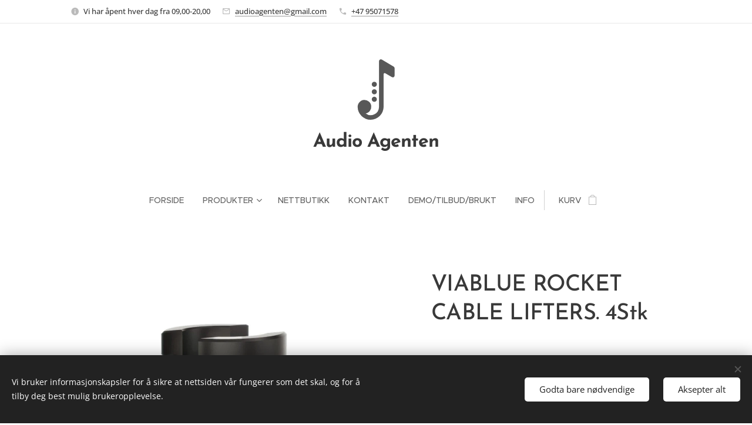

--- FILE ---
content_type: text/html; charset=UTF-8
request_url: https://www.audioagenten.com/p/viablue-rocket-cable-lifters-4stk/
body_size: 20641
content:
<!DOCTYPE html>
<html class="no-js" prefix="og: https://ogp.me/ns#" lang="no">
<head><link rel="preconnect" href="https://duyn491kcolsw.cloudfront.net" crossorigin><link rel="preconnect" href="https://fonts.gstatic.com" crossorigin><meta charset="utf-8"><link rel="shortcut icon" href="https://duyn491kcolsw.cloudfront.net/files/2q/2qe/2qe42n.ico?ph=ed9c140362"><link rel="apple-touch-icon" href="https://duyn491kcolsw.cloudfront.net/files/2q/2qe/2qe42n.ico?ph=ed9c140362"><link rel="icon" href="https://duyn491kcolsw.cloudfront.net/files/2q/2qe/2qe42n.ico?ph=ed9c140362">
    <meta http-equiv="X-UA-Compatible" content="IE=edge">
    <title>VIABLUE ROCKET CABLE LIFTERS. 4Stk :: Audio Agenten</title>
    <meta name="viewport" content="width=device-width,initial-scale=1">
    <meta name="msapplication-tap-highlight" content="no">
    
    <link href="https://duyn491kcolsw.cloudfront.net/files/0r/0rk/0rklmm.css?ph=ed9c140362" media="print" rel="stylesheet">
    <link href="https://duyn491kcolsw.cloudfront.net/files/2e/2e5/2e5qgh.css?ph=ed9c140362" media="screen and (min-width:100000em)" rel="stylesheet" data-type="cq" disabled>
    <link rel="stylesheet" href="https://duyn491kcolsw.cloudfront.net/files/45/45b/45boco.css?ph=ed9c140362"><link rel="stylesheet" href="https://duyn491kcolsw.cloudfront.net/files/4e/4er/4ersdq.css?ph=ed9c140362" media="screen and (min-width:37.5em)"><link rel="stylesheet" href="https://duyn491kcolsw.cloudfront.net/files/2v/2vp/2vpyx8.css?ph=ed9c140362" data-wnd_color_scheme_file=""><link rel="stylesheet" href="https://duyn491kcolsw.cloudfront.net/files/34/34q/34qmjb.css?ph=ed9c140362" data-wnd_color_scheme_desktop_file="" media="screen and (min-width:37.5em)" disabled=""><link rel="stylesheet" href="https://duyn491kcolsw.cloudfront.net/files/11/11j/11ja3o.css?ph=ed9c140362" data-wnd_additive_color_file=""><link rel="stylesheet" href="https://duyn491kcolsw.cloudfront.net/files/1p/1pz/1pz926.css?ph=ed9c140362" data-wnd_typography_file=""><link rel="stylesheet" href="https://duyn491kcolsw.cloudfront.net/files/1q/1qi/1qidly.css?ph=ed9c140362" data-wnd_typography_desktop_file="" media="screen and (min-width:37.5em)" disabled=""><script>(()=>{let e=!1;const t=()=>{if(!e&&window.innerWidth>=600){for(let e=0,t=document.querySelectorAll('head > link[href*="css"][media="screen and (min-width:37.5em)"]');e<t.length;e++)t[e].removeAttribute("disabled");e=!0}};t(),window.addEventListener("resize",t),"container"in document.documentElement.style||fetch(document.querySelector('head > link[data-type="cq"]').getAttribute("href")).then((e=>{e.text().then((e=>{const t=document.createElement("style");document.head.appendChild(t),t.appendChild(document.createTextNode(e)),import("https://duyn491kcolsw.cloudfront.net/client/js.polyfill/container-query-polyfill.modern.js").then((()=>{let e=setInterval((function(){document.body&&(document.body.classList.add("cq-polyfill-loaded"),clearInterval(e))}),100)}))}))}))})()</script>
<link rel="preload stylesheet" href="https://duyn491kcolsw.cloudfront.net/files/2m/2m8/2m8msc.css?ph=ed9c140362" as="style"><meta name="description" content=""><meta name="keywords" content=""><meta name="generator" content="Webnode 2"><meta name="apple-mobile-web-app-capable" content="no"><meta name="apple-mobile-web-app-status-bar-style" content="black"><meta name="format-detection" content="telephone=no">

<meta property="og:url" content="https://audioagenten.com/p/viablue-rocket-cable-lifters-4stk/"><meta property="og:title" content="VIABLUE ROCKET CABLE LIFTERS. 4Stk :: Audio Agenten"><meta property="og:type" content="article"><meta property="og:site_name" content="Audio Agenten"><meta property="og:image" content="https://ed9c140362.clvaw-cdnwnd.com/11f1c3c79d86e1cb2fdd8d5f8dbbd167/200002754-166ac166ae/700/Cable-Lifter-Rocket-Black-VIABLUE-19-07-2023-2-1024x1024-9.jpeg?ph=ed9c140362"><meta name="robots" content="index,follow"><link rel="canonical" href="https://www.audioagenten.com/p/viablue-rocket-cable-lifters-4stk/"><script>window.checkAndChangeSvgColor=function(c){try{var a=document.getElementById(c);if(a){c=[["border","borderColor"],["outline","outlineColor"],["color","color"]];for(var h,b,d,f=[],e=0,m=c.length;e<m;e++)if(h=window.getComputedStyle(a)[c[e][1]].replace(/\s/g,"").match(/^rgb[a]?\(([0-9]{1,3}),([0-9]{1,3}),([0-9]{1,3})/i)){b="";for(var g=1;3>=g;g++)b+=("0"+parseInt(h[g],10).toString(16)).slice(-2);"0"===b.charAt(0)&&(d=parseInt(b.substr(0,2),16),d=Math.max(16,d),b=d.toString(16)+b.slice(-4));f.push(c[e][0]+"="+b)}if(f.length){var k=a.getAttribute("data-src"),l=k+(0>k.indexOf("?")?"?":"&")+f.join("&");a.src!=l&&(a.src=l,a.outerHTML=a.outerHTML)}}}catch(n){}};</script></head>
<body class="l wt-product ac-h ac-i ac-n l-default l-d-none b-btn-sq b-btn-s-l b-btn-dn b-btn-bw-1 img-d-n img-t-o img-h-z line-solid b-e-frs lbox-d c-s-n hn-tbg  hb-on  wnd-fe   wnd-eshop"><noscript>
				<iframe
				 src="https://www.googletagmanager.com/ns.html?id=GTM-542MMSL"
				 height="0"
				 width="0"
				 style="display:none;visibility:hidden"
				 >
				 </iframe>
			</noscript>

<div class="wnd-page l-page cs-gray ac-brick t-t-fs-m t-t-fw-m t-t-sp-n t-t-d-n t-s-fs-s t-s-fw-m t-s-sp-n t-s-d-n t-p-fs-m t-p-fw-m t-p-sp-n t-h-fs-s t-h-fw-m t-h-sp-n t-bq-fs-m t-bq-fw-m t-bq-sp-n t-bq-d-q t-btn-fw-l t-nav-fw-l t-pd-fw-s t-nav-tt-u">
    <div class="l-w t cf t-29">
        <div class="l-bg cf">
            <div class="s-bg-l">
                
                
            </div>
        </div>
        <header class="l-h cf">
            <div class="sw cf">
	<div class="sw-c cf"><section class="s s-hb cf sc-w   wnd-w-default wnd-hbi-on wnd-hbi-news-on">
	<div class="s-w cf">
		<div class="s-o cf">
			<div class="s-bg cf">
                <div class="s-bg-l">
                    
                    
                </div>
			</div>
			<div class="s-c">
                <div class="s-hb-c cf">
                    <div class="hb-si">
                        
                    </div>
                    <div class="hb-ci">
                        <div class="ci">
    <div class="ci-c" data-placeholder="Kontaktdetaljer"><div class="ci-news"><span>Vi har åpent hver dag fra 09,00-20,00</span></div><div class="ci-mail"><span><a href="mailto:audioagenten@gmail.com">audioagenten@gmail.com</a></span></div><div class="ci-phone"><span><a href="tel:+47 95071578">+47 95071578</a></span></div></div>
</div>
                    </div>
                    <div class="hb-ccy">
                        
                    </div>
                    <div class="hb-lang">
                        
                    </div>
                </div>
			</div>
		</div>
	</div>
</section><section data-space="true" class="s s-hn s-hn-centered wnd-mt-classic logo-center logo-center sc-none   wnd-w-default hn-no-bg sc-w hm-hidden  wnd-nav-sticky menu-default">
	<div class="s-w">
		<div class="s-o">

			<div class="s-bg">
                <div class="s-bg-l">
                    
                    
                </div>
			</div>
			<div class="h-w">

				<div class="n-l">
					<div class="n-l-i slogan-container">
						<div class="s-c">
							<div class="b b-l logo logo-default logo-nb brandon-grotesque wnd-logo-with-text wnd-iar-1-1 logo-32 b-ls-l">
	<div class="b-l-c logo-content">
		<a class="b-l-link logo-link" href="/home/">

			

			<div class="b-l-embed logo-embed">
				<div class="b-l-embed-w logo-embed-cell">
					<embed class="b-l-embed-svg logo-svg" id="wnd_LogoBlock_347364_img" type="image/svg+xml" style="aspect-ratio:60/60;" data-src="https://duyn491kcolsw.cloudfront.net/files/2k/2kn/2knfsk.svg?ph=ed9c140362">
				<script>checkAndChangeSvgColor('wnd_LogoBlock_347364_img');window.addEventListener('resize', function(event){checkAndChangeSvgColor('wnd_LogoBlock_347364_img');}, true);</script></div>
			</div>

			<div class="b-l-br logo-br"></div>

			<div class="b-l-text logo-text-wrapper">
				<div class="b-l-text-w logo-text">
					<span class="b-l-text-c logo-text-cell"><strong>Audio Agenten</strong></span>
				</div>
			</div>

		</a>
	</div>
</div>
						</div>
					</div>

					<div class="n-l-w h-f wnd-fixed">
						<div class="s-c">
							<div class="n-l-w-i menu-nav">

	                            <div id="menu-slider">
	                                <div id="menu-block">
	                                    <nav id="menu"><div class="menu-font menu-wrapper">
	<a href="#" class="menu-close" rel="nofollow" title="Close Menu"></a>
	<ul role="menubar" aria-label="Meny" class="level-1">
		<li role="none" class="wnd-homepage">
			<a class="menu-item" role="menuitem" href="/home/"><span class="menu-item-text">Forside</span></a>
			
		</li><li role="none" class="wnd-with-submenu">
			<a class="menu-item" role="menuitem" href="/produkter/"><span class="menu-item-text">Produkter</span></a>
			<ul role="menubar" aria-label="Meny" class="level-2">
		<li role="none" class="wnd-with-submenu">
			<a class="menu-item" role="menuitem" href="/forsterkere/"><span class="menu-item-text">Forsterkere</span></a>
			<ul role="menubar" aria-label="Meny" class="level-3">
		<li role="none">
			<a class="menu-item" role="menuitem" href="/forforsterkere/"><span class="menu-item-text">Forforsterkere</span></a>
			
		</li><li role="none">
			<a class="menu-item" role="menuitem" href="/effektforsterkere-mono-blokker/"><span class="menu-item-text">Effektforsterkere/Mono blokker</span></a>
			
		</li><li role="none">
			<a class="menu-item" role="menuitem" href="/integrerte-forsterkere/"><span class="menu-item-text">Integrerte forsterkere</span></a>
			
		</li>
	</ul>
		</li><li role="none">
			<a class="menu-item" role="menuitem" href="/cd-spillere/"><span class="menu-item-text">Cd-spillere</span></a>
			
		</li><li role="none">
			<a class="menu-item" role="menuitem" href="/dac/"><span class="menu-item-text">DAC</span></a>
			
		</li><li role="none">
			<a class="menu-item" role="menuitem" href="/power-supply/"><span class="menu-item-text">Power supply</span></a>
			
		</li><li role="none">
			<a class="menu-item" role="menuitem" href="/streamere/"><span class="menu-item-text">Streamere</span></a>
			
		</li><li role="none" class="wnd-with-submenu">
			<a class="menu-item" role="menuitem" href="/hoyttalere/"><span class="menu-item-text">Høyttalere</span></a>
			<ul role="menubar" aria-label="Meny" class="level-3">
		<li role="none">
			<a class="menu-item" role="menuitem" href="/gulvhoyttalere/"><span class="menu-item-text">Gulvhøyttalere</span></a>
			
		</li><li role="none">
			<a class="menu-item" role="menuitem" href="/stativhoyttalere/"><span class="menu-item-text">Stativhøyttalere</span></a>
			
		</li><li role="none">
			<a class="menu-item" role="menuitem" href="/senter-hoyttalere/"><span class="menu-item-text">Senter høyttalere</span></a>
			
		</li>
	</ul>
		</li><li role="none">
			<a class="menu-item" role="menuitem" href="/subwoofere/"><span class="menu-item-text">Subwoofere</span></a>
			
		</li><li role="none" class="wnd-with-submenu">
			<a class="menu-item" role="menuitem" href="/platespillere-og-tilbehor/"><span class="menu-item-text">Platespillere og tilbehør</span></a>
			<ul role="menubar" aria-label="Meny" class="level-3">
		<li role="none">
			<a class="menu-item" role="menuitem" href="/platespillere/"><span class="menu-item-text">Platespillere</span></a>
			
		</li><li role="none">
			<a class="menu-item" role="menuitem" href="/riaa/"><span class="menu-item-text">RIAA</span></a>
			
		</li><li role="none">
			<a class="menu-item" role="menuitem" href="/pickuper/"><span class="menu-item-text">Pickuper</span></a>
			
		</li><li role="none">
			<a class="menu-item" role="menuitem" href="/tilbehor/"><span class="menu-item-text">Tilbehør</span></a>
			
		</li>
	</ul>
		</li><li role="none">
			<a class="menu-item" role="menuitem" href="/kabler/"><span class="menu-item-text">Kabler</span></a>
			
		</li><li role="none">
			<a class="menu-item" role="menuitem" href="/absorbenter-kabelloftere/"><span class="menu-item-text">Absorbenter / Kabelløftere</span></a>
			
		</li><li role="none">
			<a class="menu-item" role="menuitem" href="/rack-mobler/"><span class="menu-item-text">Rack/Møbler</span></a>
			
		</li><li role="none">
			<a class="menu-item" role="menuitem" href="/isoacoustics/"><span class="menu-item-text">IsoAcoustics</span></a>
			
		</li>
	</ul>
		</li><li role="none">
			<a class="menu-item" role="menuitem" href="/nettbutikk/"><span class="menu-item-text">Nettbutikk</span></a>
			
		</li><li role="none">
			<a class="menu-item" role="menuitem" href="/kontakt/"><span class="menu-item-text">Kontakt</span></a>
			
		</li><li role="none">
			<a class="menu-item" role="menuitem" href="/brukt/"><span class="menu-item-text">Demo/Tilbud/Brukt</span></a>
			
		</li><li role="none">
			<a class="menu-item" role="menuitem" href="/info/"><span class="menu-item-text">Info</span></a>
			
		</li>
	</ul>
	<span class="more-text">Vis mer</span>
</div></nav>
	                                </div>
	                            </div>

								<div class="cart-and-mobile">
									
									<div class="cart cf">
	<div class="cart-content">
		<a href="/cart/">
			<div class="cart-content-link">
				<div class="cart-text"><span>Kurv</span></div>
				<div class="cart-piece-count" data-count="0" data-wnd_cart_part="count">0</div>
				<div class="cart-piece-text" data-wnd_cart_part="text"></div>
				<div class="cart-price" data-wnd_cart_part="price">kr 0,00</div>
			</div>
		</a>
	</div>
</div>

									<div id="menu-mobile">
										<a href="#" id="menu-submit"><span></span>Meny</a>
									</div>
								</div>

							</div>
						</div>
					</div>

				</div>
			</div>
		</div>
	</div>
</section></div>
</div>
        </header>
        <main class="l-m cf">
            <div class="sw cf">
	<div class="sw-c cf"><section class="s s-hm s-hm-hidden wnd-h-hidden cf sc-w   hn-no-bg hn-centered"></section><section data-space="true" class="s s-ed cf sc-w   wnd-w-default wnd-s-normal wnd-h-auto">
	<div class="s-w cf">
		<div class="s-o s-fs cf">
			<div class="s-bg cf">
                <div class="s-bg-l">
                    
                    
                </div>
			</div>
			<div class="s-c s-fs cf">
				<div class="b-e b-e-d b b-s cf" data-wnd_product_item="200015013" data-wnd_product_data="{&quot;id&quot;:200015013,&quot;name&quot;:&quot;VIABLUE ROCKET CABLE LIFTERS. 4Stk&quot;,&quot;image&quot;:[&quot;https:\/\/ed9c140362.clvaw-cdnwnd.com\/11f1c3c79d86e1cb2fdd8d5f8dbbd167\/200002754-166ac166ae\/450\/Cable-Lifter-Rocket-Black-VIABLUE-19-07-2023-2-1024x1024-9.jpeg?ph=ed9c140362&quot;,&quot;https:\/\/ed9c140362.clvaw-cdnwnd.com\/11f1c3c79d86e1cb2fdd8d5f8dbbd167\/200002754-166ac166ae\/Cable-Lifter-Rocket-Black-VIABLUE-19-07-2023-2-1024x1024-9.jpeg?ph=ed9c140362&quot;],&quot;detail_url&quot;:&quot;\/p\/viablue-rocket-cable-lifters-4stk\/&quot;,&quot;category&quot;:&quot;Absorbenter \/ Kabell\u00f8ftere&quot;,&quot;list_position&quot;:0,&quot;price&quot;:4400,&quot;comparative_price&quot;:0,&quot;out_of_stock&quot;:false,&quot;availability&quot;:&quot;DO_NOT_SHOW&quot;,&quot;variants&quot;:[{&quot;id&quot;:200005852,&quot;identifier&quot;:&quot;viablue-rocket-cable-lifters-4stk-svart&quot;,&quot;option_ids&quot;:[&quot;200003273&quot;],&quot;price&quot;:4400,&quot;price_ex_vat_message&quot;:&quot;ekskl. MVA kr\u00a03\u00a0520,00&quot;,&quot;comparative_price&quot;:0,&quot;inventory_sku&quot;:&quot;&quot;,&quot;out_of_stock&quot;:false,&quot;availability&quot;:&quot;DO_NOT_SHOW&quot;,&quot;inventory_quantity&quot;:0,&quot;visibility&quot;:1,&quot;unit_price_localised&quot;:&quot;&quot;,&quot;dual_currency&quot;:null},{&quot;id&quot;:200005853,&quot;identifier&quot;:&quot;viablue-rocket-cable-lifters-4stk-solv&quot;,&quot;option_ids&quot;:[&quot;200003272&quot;],&quot;price&quot;:4400,&quot;price_ex_vat_message&quot;:&quot;ekskl. MVA kr\u00a03\u00a0520,00&quot;,&quot;comparative_price&quot;:0,&quot;inventory_sku&quot;:&quot;&quot;,&quot;out_of_stock&quot;:false,&quot;availability&quot;:&quot;DO_NOT_SHOW&quot;,&quot;inventory_quantity&quot;:0,&quot;visibility&quot;:1,&quot;unit_price_localised&quot;:&quot;&quot;,&quot;dual_currency&quot;:null}],&quot;variants_active&quot;:false}" data-wnd-price-info-template="&lt;span class=&quot;prd-price-info&quot;&gt;&lt;span class=&quot;prd-price-info-c&quot;&gt;{value}&lt;/span&gt;&lt;/span&gt;">
    <form class="cf" action="" method="post" data-wnd_sys_form="add-to-cart">

        <div class="b-e-d-head b-e-d-right">
            <h1 class="b-e-d-title cf"><span class="prd-title">
	<span class="prd-title-c">VIABLUE ROCKET CABLE LIFTERS. 4Stk</span>
</span></h1>
        </div>

        <div class="b-e-d-ribbons cf">
            <span class="prd-label prd-out-of-stock">
	<span class="prd-label-c prd-out-of-stock-c"></span>
</span>
            <span class="prd-label">
	<span class="prd-label-c"></span>
</span>
        </div>

        <div class="b-e-d-gal b-e-d-left">
            <div class="prd-gal cf" id="wnd_ProductGalleryBlock_501755094" data-slideshow="false">
	<div class="prd-gal-c cf">
		<ul class="prd-gal-list cf">
			<li class="prd-gal-photo wnd-orientation-square">
				<a class="prd-gal-link litebox" data-litebox-group="gallery" data-litebox-text="" href="https://ed9c140362.clvaw-cdnwnd.com/11f1c3c79d86e1cb2fdd8d5f8dbbd167/200002754-166ac166ae/Cable-Lifter-Rocket-Black-VIABLUE-19-07-2023-2-1024x1024-9.jpeg?ph=ed9c140362" width="1024" height="1024">
					<div class="prd-gal-img cf">
						<div class="prd-gal-img-pos">
                            <picture><source type="image/webp" srcset="https://ed9c140362.clvaw-cdnwnd.com/11f1c3c79d86e1cb2fdd8d5f8dbbd167/200002755-d2767d2769/450/Cable-Lifter-Rocket-Black-VIABLUE-19-07-2023-2-1024x1024-6.webp?ph=ed9c140362 450w, https://ed9c140362.clvaw-cdnwnd.com/11f1c3c79d86e1cb2fdd8d5f8dbbd167/200002755-d2767d2769/700/Cable-Lifter-Rocket-Black-VIABLUE-19-07-2023-2-1024x1024-6.webp?ph=ed9c140362 700w, https://ed9c140362.clvaw-cdnwnd.com/11f1c3c79d86e1cb2fdd8d5f8dbbd167/200002755-d2767d2769/Cable-Lifter-Rocket-Black-VIABLUE-19-07-2023-2-1024x1024-6.webp?ph=ed9c140362 1024w" sizes="(min-width: 768px) 60vw, 100vw" ><img src="https://ed9c140362.clvaw-cdnwnd.com/11f1c3c79d86e1cb2fdd8d5f8dbbd167/200002754-166ac166ae/Cable-Lifter-Rocket-Black-VIABLUE-19-07-2023-2-1024x1024-9.jpeg?ph=ed9c140362" alt="" width="1024" height="1024" loading="lazy" ></picture>
						</div>
					</div>
					<div class="prd-gal-title cf"><span></span></div>
				</a>
			</li>
		</ul>
	</div>

	<div class="prd-gal-nav dots cf">
		<div class="prd-gal-nav-arrow-prev prd-gal-nav-arrow">
			<div class="prd-gal-nav-arrow-submit"></div>
		</div>

		<div class="prd-gal-nav-c dots-content cf"></div>

		<div class="prd-gal-nav-arrow-next prd-gal-nav-arrow">
			<div class="prd-gal-nav-arrow-submit"></div>
		</div>
	</div>

	
</div>
        </div>

        <div class="b-e-d-c b-e-d-right">
            <div class="b-text text prd-text">
	<div class="prd-text-c"><h3>Fine-tuning with perfection</h3><p>VIABLUE™ ROCKET  cable lifters protect cables from resonance and vibration. In addition to a neat and visually appealing cable routing, the formation of capacitance between the cable and the floor can be avoided.</p><ul><li>Solid aluminum body</li><li>Surface finish with scratch-resistant coating</li><li>Optimal stability due to high weight</li><li>Innovative VIABLUE™ softpads provide non-slip connections to all floors</li><li>VIABLUE™ soft rings for a flexible and vibration-reduced cable mounting </li></ul><h3>An ideal addition to any system</h3><ul><li>For a decoupling of the cable from the floor</li><li>To reduce vibrations within the cable</li><li>To avoid the formation of capacitance between cable and floor</li></ul><h3>Multiple options to mount cables</h3><ul><li>UFO DOME: 1 cable with max. Ø 30 mm |<em> 1.2 inch</em></li><li>ROCKET: 2 cables with max. Ø 20 mm |<em> 0.8 inch</em></li><li>ROCKET XL: 2 cables with max. Ø 30 mm | <em>1.2 inch</em></li></ul><h3>VIABLUE™ cable lifters reduce</h3><ul><li>Distortion and noise</li><li>Coupling capacitance in cables</li><li>Effects due to electric interference fields from floors and walls</li></ul><h3>Easy to install and position</h3><p>VIABLUE™ cable lifters are placed directly underneath cables.<br>The cable lifters ROCKET and ROCKET XL allow an installation of cables on 2 levels</p></div>
</div>
            <div class="prd-variants cf">
	<h4 class="prd-variants-title">Velg en variant:</h4>
	<div class="prd-variants-c form b-form-default f-rh-normal f-rg-normal f-br-none cf">
		<div class="prd-variants-group form-input form-select wnd-form-field">
			<div class="select">
				<label for="field-wnd_ProductOptionGroupBlock_2mkamnlm7b9000000000000000"><span class="it b link">
	<span class="it-c">Farge</span>
</span></label>
				<select id="field-wnd_ProductOptionGroupBlock_2mkamnlm7b9000000000000000" name="wnd_ProductOptionGroupBlock_2mkamnlm7b9000000000000000" required="Array" data-wnd_option_group="200001328">
					<option value="" selected></option><option value="200003273">Svart</option><option value="200003272">Sølv</option>
				</select>
			</div>
		</div>
	</div>
</div>
            <div class="b-e-d-price cf">
                <span class="prd-price">
	<span class="prd-price-pref-text wnd-product-prefix-text"></span><span class="prd-price-pref">kr&nbsp;</span><span class="prd-price-c wnd-product-price">4&nbsp;400,00</span><span class="prd-price-suf"></span><span class="prd-price-suf-text wnd-product-suffix-text"></span>
</span>
                <span class="prd-price prd-price-com wnd-product-comparative-price-area wnd-empty" style="display:none">
	<span class="prd-price-pref">kr&nbsp;</span><span class="prd-price-c wnd-product-comparative-price-content">0,00</span><span class="prd-price-suf"></span>
</span>
            </div>
            <div class="b-e-d-price b-e-d-price-info" data-wnd-identifier="wnd-price-info-container">
                
                
                
                
                
            </div>
            <div class="b-e-d-stock b-e-d-stock-info" data-wnd-identifier="wnd-stock-info-container">
                <span class="prd-stock-info" data-wnd-identifier="wnd-stock-info">
    <span class="wt-bold"></span>
</span>
            </div>

            <div class="b-e-d-submit cf">
                <div class="prd-crt b-btn b-btn-3 b-btn-atc b-btn-i-left b-btn-i-atc wnd-fixed cf">
                    <button class="b-btn-l b-btn-fixed" type="submit" name="send" value="wnd_ProductDetailFormBlock_611735570" disabled data-wnd_add_to_cart_button>
                        <span class="b-btn-t">Legg til i handlekurven</span>
                        <span class="b-btn-a-l">
							<span class="loader"></span>
						</span>
                        <span class="b-btn-a-a">
							<span class="checked"></span>
							Lagt til i handlekurven
						</span>
                        <span class="b-btn-ofs">Ikke på lager</span>
                    </button>
                </div>
            </div>
        </div>

        <input type="hidden" name="id" value="200015013"><input type="hidden" name="variant_id" value="">

    </form>
</div>
				<div class="ez cf wnd-no-cols">
	<div class="ez-c"><div class="b b-text cf">
	<div class="b-c b-text-c b-s b-s-t60 b-s-b60 b-cs cf"></div>
</div></div>
</div>
			</div>
		</div>
	</div>
</section></div>
</div>
        </main>
        <footer class="l-f cf">
            <div class="sw cf">
	<div class="sw-c cf"><section data-wn-border-element="s-f-border" class="s s-f s-f-basic s-f-simple sc-d   wnd-w-default wnd-s-higher">
	<div class="s-w">
		<div class="s-o">
			<div class="s-bg">
                <div class="s-bg-l">
                    
                    
                </div>
			</div>
			<div class="s-c s-f-l-w s-f-border">
				<div class="s-f-l b-s b-s-t0 b-s-b0">
					<div class="s-f-l-c s-f-l-c-first">
						<div class="s-f-cr"><span class="it b link">
	<span class="it-c">© 2020 AUDIO AGENTEN</span>
</span></div>
						<div class="s-f-sf">
                            <span class="sf b">
<span class="sf-content sf-c link"></span>
</span>
                            <span class="sf-cbr link">
    <a href="#" rel="nofollow">Informasjonskapsler</a>
</span>
                            
                            
                            
                        </div>
					</div>
					<div class="s-f-l-c s-f-l-c-last">
						<div class="s-f-lang lang-select cf">
	
</div>
					</div>
                    <div class="s-f-l-c s-f-l-c-currency">
                        <div class="s-f-ccy ccy-select cf">
	
</div>
                    </div>
				</div>
			</div>
		</div>
	</div>
</section></div>
</div>
        </footer>
    </div>
    
</div>
<section class="cb cb-dark" id="cookiebar" style="display:none;" id="cookiebar" style="display:none;">
	<div class="cb-bar cb-scrollable">
		<div class="cb-bar-c">
			<div class="cb-bar-text">Vi bruker informasjonskapsler for å sikre at nettsiden vår fungerer som det skal, og for å tilby deg best mulig brukeropplevelse.</div>
			<div class="cb-bar-buttons">
				<button class="cb-button cb-close-basic" data-action="accept-necessary">
					<span class="cb-button-content">Godta bare nødvendige</span>
				</button>
				<button class="cb-button cb-close-basic" data-action="accept-all">
					<span class="cb-button-content">Aksepter alt</span>
				</button>
				
			</div>
		</div>
        <div class="cb-close cb-close-basic" data-action="accept-necessary"></div>
	</div>

	<div class="cb-popup cb-light close">
		<div class="cb-popup-c">
			<div class="cb-popup-head">
				<h3 class="cb-popup-title">Avanserte innstillinger</h3>
				<p class="cb-popup-text">Du kan tilpasse dine informasjonskapsler-preferanser her. Aktiver eller deaktiver følgende kategorier og lagre valget ditt.</p>
			</div>
			<div class="cb-popup-options cb-scrollable">
				<div class="cb-option">
					<input class="cb-option-input" type="checkbox" id="necessary" name="necessary" readonly="readonly" disabled="disabled" checked="checked">
                    <div class="cb-option-checkbox"></div>
                    <label class="cb-option-label" for="necessary">Essensielle informasjonskapsler</label>
					<div class="cb-option-text"></div>
				</div>
			</div>
			<div class="cb-popup-footer">
				<button class="cb-button cb-save-popup" data-action="advanced-save">
					<span class="cb-button-content">Lagre</span>
				</button>
			</div>
			<div class="cb-close cb-close-popup" data-action="close"></div>
		</div>
	</div>
</section>

<script src="https://duyn491kcolsw.cloudfront.net/files/3n/3no/3nov38.js?ph=ed9c140362" crossorigin="anonymous" type="module"></script><script>document.querySelector(".wnd-fe")&&[...document.querySelectorAll(".c")].forEach((e=>{const t=e.querySelector(".b-text:only-child");t&&""===t.querySelector(".b-text-c").innerText&&e.classList.add("column-empty")}))</script>


<script src="https://duyn491kcolsw.cloudfront.net/client.fe/js.compiled/lang.no.2092.js?ph=ed9c140362" crossorigin="anonymous"></script><script src="https://duyn491kcolsw.cloudfront.net/client.fe/js.compiled/compiled.multi.2-2198.js?ph=ed9c140362" crossorigin="anonymous"></script><script>var wnd = wnd || {};wnd.$data = {"image_content_items":{"wnd_ThumbnailBlock_360714":{"id":"wnd_ThumbnailBlock_360714","type":"wnd.pc.ThumbnailBlock"},"wnd_HeaderSection_header_main_390933089":{"id":"wnd_HeaderSection_header_main_390933089","type":"wnd.pc.HeaderSection"},"wnd_ImageBlock_629859439":{"id":"wnd_ImageBlock_629859439","type":"wnd.pc.ImageBlock"},"wnd_Section_eshop_product_detail_61301728":{"id":"wnd_Section_eshop_product_detail_61301728","type":"wnd.pc.Section"},"wnd_ProductGalleryBlock_501755094":{"id":"wnd_ProductGalleryBlock_501755094","type":"wnd.pc.ProductGalleryBlock"},"wnd_ProductPhotoImageBlock_751232358":{"id":"wnd_ProductPhotoImageBlock_751232358","type":"wnd.pc.ProductPhotoImageBlock"},"wnd_LogoBlock_347364":{"id":"wnd_LogoBlock_347364","type":"wnd.pc.LogoBlock"},"wnd_FooterSection_footer_766909":{"id":"wnd_FooterSection_footer_766909","type":"wnd.pc.FooterSection"}},"svg_content_items":{"wnd_ImageBlock_629859439":{"id":"wnd_ImageBlock_629859439","type":"wnd.pc.ImageBlock"},"wnd_LogoBlock_347364":{"id":"wnd_LogoBlock_347364","type":"wnd.pc.LogoBlock"}},"content_items":[],"eshopSettings":{"ESHOP_SETTINGS_DISPLAY_PRICE_WITHOUT_VAT":false,"ESHOP_SETTINGS_DISPLAY_ADDITIONAL_VAT":false,"ESHOP_SETTINGS_DISPLAY_SHIPPING_COST":false},"project_info":{"isMultilanguage":false,"isMulticurrency":false,"eshop_tax_enabled":"1","country_code":"no","contact_state":null,"eshop_tax_type":"VAT","eshop_discounts":true,"graphQLURL":"https:\/\/audioagenten.com\/servers\/graphql\/","iubendaSettings":{"cookieBarCode":"","cookiePolicyCode":"","privacyPolicyCode":"","termsAndConditionsCode":""}}};</script><script>wnd.$system = {"fileSystemType":"aws_s3","localFilesPath":"https:\/\/www.audioagenten.com\/_files\/","awsS3FilesPath":"https:\/\/ed9c140362.clvaw-cdnwnd.com\/11f1c3c79d86e1cb2fdd8d5f8dbbd167\/","staticFiles":"https:\/\/duyn491kcolsw.cloudfront.net\/files","isCms":false,"staticCDNServers":["https:\/\/duyn491kcolsw.cloudfront.net\/"],"fileUploadAllowExtension":["jpg","jpeg","jfif","png","gif","bmp","ico","svg","webp","tiff","pdf","doc","docx","ppt","pptx","pps","ppsx","odt","xls","xlsx","txt","rtf","mp3","wma","wav","ogg","amr","flac","m4a","3gp","avi","wmv","mov","mpg","mkv","mp4","mpeg","m4v","swf","gpx","stl","csv","xml","txt","dxf","dwg","iges","igs","step","stp"],"maxUserFormFileLimit":4194304,"frontendLanguage":"no","backendLanguage":"no","frontendLanguageId":"1","page":{"id":50000003,"identifier":"p","template":{"id":200000449,"styles":{"typography":"t-29_new","scheme":"cs-gray","additiveColor":"ac-brick","acHeadings":true,"acSubheadings":false,"acIcons":true,"acOthers":false,"imageStyle":"img-d-n","imageHover":"img-h-z","imageTitle":"img-t-o","buttonStyle":"b-btn-sq","buttonSize":"b-btn-s-l","buttonDecoration":"b-btn-dn","buttonBorders":"b-btn-bw-1","lineStyle":"line-solid","lightboxStyle":"lbox-d","background":{"default":null},"backgroundSettings":{"default":""},"eshopGridItemStyle":"b-e-frs","eshopGridItemAlign":"b-e-c","columnSpaces":"c-s-n","acMenu":true,"layoutType":"l-default","layoutDecoration":"l-d-none","formStyle":"default","menuType":"","menuStyle":"menu-default","sectionWidth":"wnd-w-default","sectionSpace":"wnd-s-normal","buttonWeight":"t-btn-fw-l","productWeight":"t-pd-fw-s","menuWeight":"t-nav-fw-l","headerBarStyle":"hb-on","typoTitleSizes":"t-t-fs-m","typoTitleWeights":"t-t-fw-m","typoTitleSpacings":"t-t-sp-n","typoTitleDecorations":"t-t-d-n","typoHeadingSizes":"t-h-fs-s","typoHeadingWeights":"t-h-fw-m","typoHeadingSpacings":"t-h-sp-n","typoSubtitleSizes":"t-s-fs-s","typoSubtitleWeights":"t-s-fw-m","typoSubtitleSpacings":"t-s-sp-n","typoSubtitleDecorations":"t-s-d-n","typoParagraphSizes":"t-p-fs-m","typoParagraphWeights":"t-p-fw-m","typoParagraphSpacings":"t-p-sp-n","typoBlockquoteSizes":"t-bq-fs-m","typoBlockquoteWeights":"t-bq-fw-m","typoBlockquoteSpacings":"t-bq-sp-n","typoBlockquoteDecorations":"t-bq-d-q","menuTextTransform":"t-nav-tt-u"}},"layout":"product_detail","name":"VIABLUE ROCKET CABLE LIFTERS. 4Stk","html_title":null,"language":"no","langId":1,"isHomepage":false,"meta_description":"","meta_keywords":"","header_code":null,"footer_code":null,"styles":null,"countFormsEntries":[]},"listingsPrefix":"\/l\/","productPrefix":"\/p\/","cartPrefix":"\/cart\/","checkoutPrefix":"\/checkout\/","searchPrefix":"\/search\/","isCheckout":false,"isEshop":true,"hasBlog":false,"isProductDetail":true,"isListingDetail":false,"listing_page":[],"hasEshopAnalytics":false,"gTagId":null,"gAdsId":null,"format":{"be":{"DATE_TIME":{"mask":"%d.%m.%Y %H:%M","regexp":"^(((0?[1-9]|[1,2][0-9]|3[0,1])\\.(0?[1-9]|1[0-2])\\.[0-9]{1,4})(( [0-1][0-9]| 2[0-3]):[0-5][0-9])?|(([0-9]{4}(0[1-9]|1[0-2])(0[1-9]|[1,2][0-9]|3[0,1])(0[0-9]|1[0-9]|2[0-3])[0-5][0-9][0-5][0-9])))?$"},"DATE":{"mask":"%d.%m.%Y","regexp":"^((0?[1-9]|[1,2][0-9]|3[0,1])\\.(0?[1-9]|1[0-2])\\.[0-9]{1,4})$"},"CURRENCY":{"mask":{"point":",","thousands":" ","decimals":2,"mask":"%s","zerofill":true,"ignoredZerofill":true}}},"fe":{"DATE_TIME":{"mask":"%d.%m.%Y %H:%M","regexp":"^(((0?[1-9]|[1,2][0-9]|3[0,1])\\.(0?[1-9]|1[0-2])\\.[0-9]{1,4})(( [0-1][0-9]| 2[0-3]):[0-5][0-9])?|(([0-9]{4}(0[1-9]|1[0-2])(0[1-9]|[1,2][0-9]|3[0,1])(0[0-9]|1[0-9]|2[0-3])[0-5][0-9][0-5][0-9])))?$"},"DATE":{"mask":"%d.%m.%Y","regexp":"^((0?[1-9]|[1,2][0-9]|3[0,1])\\.(0?[1-9]|1[0-2])\\.[0-9]{1,4})$"},"CURRENCY":{"mask":{"point":",","thousands":" ","decimals":2,"mask":"%s","zerofill":true,"ignoredZerofill":true}}}},"e_product":{"id":200018306,"workingId":200015013,"name":"VIABLUE ROCKET CABLE LIFTERS. 4Stk","identifier":"viablue-rocket-cable-lifters-4stk","meta_description":"","meta_keywords":"","html_title":null,"styles":null,"content_items":{"wnd_PerexBlock_394876":{"type":"wnd.pc.PerexBlock","id":"wnd_PerexBlock_394876","context":"page","text":""},"wnd_ThumbnailBlock_360714":{"type":"wnd.pc.ThumbnailBlock","id":"wnd_ThumbnailBlock_360714","context":"page","style":{"background":{"default":{"default":"wnd-background-image"}},"backgroundSettings":{"default":{"default":{"id":200002754,"src":"200002754-166ac166ae\/Cable-Lifter-Rocket-Black-VIABLUE-19-07-2023-2-1024x1024-9.jpeg","dataType":"filesystem_files","width":1024,"height":1024,"mediaType":"myImages","mime":"image\/jpeg","alternatives":{"image\/webp":{"id":200002755,"src":"200002755-d2767d2769\/Cable-Lifter-Rocket-Black-VIABLUE-19-07-2023-2-1024x1024-6.webp","dataType":"filesystem_files","width":1024,"height":1024,"mime":"image\/webp"}}}}}}},"wnd_SectionWrapper_748853":{"type":"wnd.pc.SectionWrapper","id":"wnd_SectionWrapper_748853","context":"page","content":["wnd_HeaderSection_header_main_390933089","wnd_Section_eshop_product_detail_61301728"]},"wnd_HeaderSection_header_main_390933089":{"type":"wnd.pc.HeaderSection","contentIdentifier":"header_main","id":"wnd_HeaderSection_header_main_390933089","context":"page","content":{"default":[],"editzone":["wnd_EditZone_189075857"],"no_claim":[],"one_claim":["wnd_StyledInlineTextBlock_569409664"],"one_claim_button":["wnd_StyledInlineTextBlock_569409664","wnd_ButtonBlock_449224072"],"one_claim_box":["wnd_StyledInlineTextBlock_569409664"],"one_claim_button_box":["wnd_StyledInlineTextBlock_569409664","wnd_ButtonBlock_449224072"],"button":["wnd_ButtonBlock_449224072"],"button_box":["wnd_ButtonBlock_449224072"],"two_claims":["wnd_StyledInlineTextBlock_569409664","wnd_StyledInlineTextBlock_876980520"],"two_claims_button":["wnd_StyledInlineTextBlock_569409664","wnd_StyledInlineTextBlock_876980520","wnd_ButtonBlock_449224072"],"two_claims_box":["wnd_StyledInlineTextBlock_569409664","wnd_StyledInlineTextBlock_876980520"],"two_claims_button_box":["wnd_StyledInlineTextBlock_569409664","wnd_StyledInlineTextBlock_876980520","wnd_ButtonBlock_449224072"],"three_claims":["wnd_StyledInlineTextBlock_569409664","wnd_StyledInlineTextBlock_876980520","wnd_StyledInlineTextBlock_787202766"],"three_claims_button":["wnd_StyledInlineTextBlock_569409664","wnd_StyledInlineTextBlock_876980520","wnd_StyledInlineTextBlock_787202766","wnd_ButtonBlock_449224072"],"three_claims_box":["wnd_StyledInlineTextBlock_569409664","wnd_StyledInlineTextBlock_876980520","wnd_StyledInlineTextBlock_787202766"],"three_claims_button_box":["wnd_StyledInlineTextBlock_569409664","wnd_StyledInlineTextBlock_876980520","wnd_StyledInlineTextBlock_787202766","wnd_ButtonBlock_449224072"]},"contentMap":{"wnd.pc.EditZone":{"header-content":"wnd_EditZone_189075857"},"wnd.pc.StyledInlineTextBlock":{"big-claim":"wnd_StyledInlineTextBlock_569409664","small-claim":"wnd_StyledInlineTextBlock_876980520","quote-claim":"wnd_StyledInlineTextBlock_787202766"},"wnd.pc.ButtonBlock":{"header-main-button":"wnd_ButtonBlock_449224072"}},"style":{"sectionColor":{"default":"sc-w"},"sectionWidth":{"default":"wnd-w-wide"},"sectionSpace":{"default":"wnd-s-normal"},"sectionHeight":{"default":"wnd-h-70"},"sectionPosition":{"default":"wnd-p-cc"}},"variant":{"default":"default"}},"wnd_EditZone_189075857":{"type":"wnd.pc.EditZone","id":"wnd_EditZone_189075857","context":"page","content":["wnd_ContentZoneColWrapper_183494296"]},"wnd_ContentZoneColWrapper_183494296":{"type":"wnd.pc.ContentZoneColWrapper","id":"wnd_ContentZoneColWrapper_183494296","context":"page","content":["wnd_ContentZoneCol_610164426","wnd_ContentZoneCol_666532051"],"widthPercentage":0.081},"wnd_ContentZoneCol_610164426":{"type":"wnd.pc.ContentZoneCol","id":"wnd_ContentZoneCol_610164426","context":"page","content":["wnd_ImageBlock_629859439"],"style":{"width":48.461}},"wnd_ImageBlock_629859439":{"type":"wnd.pc.ImageBlock","id":"wnd_ImageBlock_629859439","context":"page","variant":"default","description":"","link":"","style":{"paddingBottom":69.11,"margin":{"left":0,"right":0},"float":"","clear":"none","width":50},"shape":"img-s-n","image":{"id":"2z4jf3","dataType":"static_server","style":{"left":0,"top":0,"width":100,"height":100,"position":"absolute"},"ratio":{"horizontal":2,"vertical":2},"size":{"width":900,"height":622},"src":"\/2z\/2z4\/2z4jf3.jpg","mime":"image\/jpeg","alternatives":[]}},"wnd_ContentZoneCol_666532051":{"type":"wnd.pc.ContentZoneCol","id":"wnd_ContentZoneCol_666532051","context":"page","content":["wnd_TextBlock_361985960","wnd_ButtonBlock_176096865"],"style":{"width":51.539}},"wnd_TextBlock_361985960":{"type":"wnd.pc.TextBlock","id":"wnd_TextBlock_361985960","context":"page","code":"\u003Ch1\u003E\u003Cstrong\u003EStor overskrift\u003C\/strong\u003E\u003C\/h1\u003E\n\n\u003Ch3\u003ESkriv inn din undertittel her\u003C\/h3\u003E\n\n\u003Cp\u003EDet er her du kan begynne \u00e5 skrive din tekst. Det er bare \u00e5 klikke og sette i gang.\u0026nbsp;Labore et dolore magnam aliquam quaerat voluptatem ut enim ad minima veniam quis nostrum exercitationem ullam corporis suscipit laboriosam nisi ut aliquid ex ea commodi consequatur quis autem vel eum iure reprehenderit qui in ea.\u003C\/p\u003E\n"},"wnd_ButtonBlock_176096865":{"type":"wnd.pc.ButtonBlock","id":"wnd_ButtonBlock_176096865","context":"page","code":"Kontakt oss","link":"\/","open_in_new_window":0,"style":{"class":"","cssClasses":{"color":"b-btn-3","align":"wnd-align-left"}}},"wnd_StyledInlineTextBlock_569409664":{"type":"wnd.pc.StyledInlineTextBlock","id":"wnd_StyledInlineTextBlock_569409664","context":"page","code":"\u003Cstrong\u003EStor overskrift\u003C\/strong\u003E","style":{"class":"","cssClasses":{"color":"claim-default claim-nb","fontSize":"","fontFamily":"josefin-sans","size":"claim-72"}}},"wnd_StyledInlineTextBlock_876980520":{"type":"wnd.pc.StyledInlineTextBlock","id":"wnd_StyledInlineTextBlock_876980520","context":"page","code":"Skriv inn undertittel her","style":{"class":"","cssClasses":{"color":"claim-beside claim-nb","fontSize":"","fontFamily":"metropolis","size":"claim-26"}}},"wnd_StyledInlineTextBlock_787202766":{"type":"wnd.pc.StyledInlineTextBlock","id":"wnd_StyledInlineTextBlock_787202766","context":"page","code":"\u003Cem\u003E\u0022Legg til ditt slagord\u0022\u003C\/em\u003E","style":{"class":"","cssClasses":{"color":"claim-default claim-nb","fontSize":"","fontFamily":"metropolis","size":"claim-46"}}},"wnd_ButtonBlock_449224072":{"type":"wnd.pc.ButtonBlock","id":"wnd_ButtonBlock_449224072","context":"page","code":"Klikk her","link":"","open_in_new_window":0,"style":{"class":"","cssClasses":{"color":"b-btn-3"}}},"wnd_Section_eshop_product_detail_61301728":{"type":"wnd.pc.Section","contentIdentifier":"eshop_product_detail","id":"wnd_Section_eshop_product_detail_61301728","context":"page","content":{"default":["wnd_EditZone_174564073","wnd_ProductDetailFormBlock_611735570"],"default_box":["wnd_EditZone_174564073","wnd_ProductDetailFormBlock_611735570"]},"contentMap":{"wnd.pc.EditZone":{"master-01":"wnd_EditZone_174564073"},"wnd.pc.ProductDetailFormBlock":{"product-01":"wnd_ProductDetailFormBlock_611735570"}},"style":{"sectionColor":{"default":"sc-w"},"sectionWidth":{"default":"wnd-w-default"},"sectionSpace":{"default":"wnd-s-normal"},"sectionHeight":{"default":"wnd-h-auto"},"sectionPosition":{"default":"wnd-p-cc"}},"variant":{"default":"default"}},"wnd_EditZone_174564073":{"type":"wnd.pc.EditZone","id":"wnd_EditZone_174564073","context":"page","content":["wnd_TextBlock_468464183"]},"wnd_TextBlock_468464183":{"type":"wnd.pc.TextBlock","id":"wnd_TextBlock_468464183","context":"page","code":""},"wnd_ProductDetailFormBlock_611735570":{"type":"wnd.pc.ProductDetailFormBlock","id":"wnd_ProductDetailFormBlock_611735570","context":"page","contentMap":{"wnd.pc.ProductSubmitBlock":{"submit":"wnd_ProductSubmitBlock_694360487"},"wnd.pc.ProductTitleBlock":{"name":"wnd_ProductTitleBlock_907137275"},"wnd.pc.ProductDescriptionBlock":{"description":"wnd_ProductDescriptionBlock_473990229"},"wnd.pc.ProductPriceBlock":{"price":"wnd_ProductPriceBlock_789254214"},"wnd.pc.ProductComparativePriceBlock":{"comparative-price":"wnd_ProductComparativePriceBlock_556143221"},"wnd.pc.ProductRibbonBlock":{"ribbon":"wnd_ProductRibbonBlock_353305550"},"wnd.pc.ProductOutOfStockBlock":{"out-of-stock":"wnd_ProductOutOfStockBlock_428523855"},"wnd.pc.ProductGalleryBlock":{"productgallery":"wnd_ProductGalleryBlock_501755094"},"wnd.pc.ProductVariantsBlock":{"variants":"wnd_ProductVariantsBlock_297736216"}},"action":{"type":"message","message":"","target":""},"email":"","content":{"default":["wnd_ProductSubmitBlock_694360487","wnd_ProductTitleBlock_907137275","wnd_ProductDescriptionBlock_473990229","wnd_ProductPriceBlock_789254214","wnd_ProductComparativePriceBlock_556143221","wnd_ProductRibbonBlock_353305550","wnd_ProductOutOfStockBlock_428523855","wnd_ProductGalleryBlock_501755094","wnd_ProductVariantsBlock_297736216"],"rounded":["wnd_ProductSubmitBlock_694360487","wnd_ProductTitleBlock_907137275","wnd_ProductDescriptionBlock_473990229","wnd_ProductPriceBlock_789254214","wnd_ProductComparativePriceBlock_556143221","wnd_ProductRibbonBlock_353305550","wnd_ProductOutOfStockBlock_428523855","wnd_ProductGalleryBlock_501755094","wnd_ProductVariantsBlock_297736216"],"space":["wnd_ProductSubmitBlock_694360487","wnd_ProductTitleBlock_907137275","wnd_ProductDescriptionBlock_473990229","wnd_ProductPriceBlock_789254214","wnd_ProductComparativePriceBlock_556143221","wnd_ProductRibbonBlock_353305550","wnd_ProductOutOfStockBlock_428523855","wnd_ProductGalleryBlock_501755094","wnd_ProductVariantsBlock_297736216"],"light":["wnd_ProductSubmitBlock_694360487","wnd_ProductTitleBlock_907137275","wnd_ProductDescriptionBlock_473990229","wnd_ProductPriceBlock_789254214","wnd_ProductComparativePriceBlock_556143221","wnd_ProductRibbonBlock_353305550","wnd_ProductOutOfStockBlock_428523855","wnd_ProductGalleryBlock_501755094","wnd_ProductVariantsBlock_297736216"]}},"wnd_ProductSubmitBlock_694360487":{"type":"wnd.pc.ProductSubmitBlock","id":"wnd_ProductSubmitBlock_694360487","context":"page","style":{"class":""},"code":"LEGG TIL I HANDLEKURVEN"},"wnd_ProductTitleBlock_907137275":{"type":"wnd.pc.ProductTitleBlock","id":"wnd_ProductTitleBlock_907137275","context":"page","refDataType":"e_product","refDataKey":"e_product.name"},"wnd_ProductDescriptionBlock_473990229":{"type":"wnd.pc.ProductDescriptionBlock","id":"wnd_ProductDescriptionBlock_473990229","context":"page","refDataType":"e_product","refDataKey":"e_product.description"},"wnd_ProductPriceBlock_789254214":{"type":"wnd.pc.ProductPriceBlock","id":"wnd_ProductPriceBlock_789254214","context":"page","refDataType":"e_product","refDataKey":"e_product.price"},"wnd_ProductComparativePriceBlock_556143221":{"type":"wnd.pc.ProductComparativePriceBlock","id":"wnd_ProductComparativePriceBlock_556143221","context":"page","refDataType":"e_product","refDataKey":"e_product.sale_price"},"wnd_ProductRibbonBlock_353305550":{"type":"wnd.pc.ProductRibbonBlock","id":"wnd_ProductRibbonBlock_353305550","context":"page","refDataType":"e_product","refDataKey":"e_product.ribbon"},"wnd_ProductOutOfStockBlock_428523855":{"type":"wnd.pc.ProductOutOfStockBlock","id":"wnd_ProductOutOfStockBlock_428523855","context":"page","refDataType":"e_product","refDataKey":"e_product.out_of_stock"},"wnd_ProductGalleryBlock_501755094":{"type":"wnd.pc.ProductGalleryBlock","id":"wnd_ProductGalleryBlock_501755094","context":"page","content":["wnd_ProductPhotoImageBlock_751232358"],"variant":"default","limit":20},"wnd_ProductPhotoImageBlock_751232358":{"type":"wnd.pc.ProductPhotoImageBlock","id":"wnd_ProductPhotoImageBlock_751232358","context":"page","description":"","image":{"id":200002754,"src":"200002754-166ac166ae\/Cable-Lifter-Rocket-Black-VIABLUE-19-07-2023-2-1024x1024-9.jpeg","dataType":"filesystem_files","width":"1024","height":"1024","mime":"image\/jpeg","alternatives":{"image\/webp":{"id":"200002755","src":"200002755-d2767d2769\/Cable-Lifter-Rocket-Black-VIABLUE-19-07-2023-2-1024x1024-6.webp","dataType":"filesystem_files","width":"1024","height":"1024","mime":"image\/webp"}}},"refs":{"filesystem_files":[{"filesystem_files.id":200002754}]}},"wnd_ProductVariantsBlock_297736216":{"type":"wnd.pc.ProductVariantsBlock","id":"wnd_ProductVariantsBlock_297736216","context":"page","content":[]}},"localised_content_items":null},"listing_item":null,"feReleasedFeatures":{"dualCurrency":false,"HeurekaSatisfactionSurvey":false,"productAvailability":true},"labels":{"dualCurrency.fixedRate":"","invoicesGenerator.W2EshopInvoice.alreadyPayed":"Ikke betal! - Allerede betalt","invoicesGenerator.W2EshopInvoice.amount":"Kvantitet:","invoicesGenerator.W2EshopInvoice.contactInfo":"Kontaktinformasjon:","invoicesGenerator.W2EshopInvoice.couponCode":"Rabattkode:","invoicesGenerator.W2EshopInvoice.customer":"Kunde:","invoicesGenerator.W2EshopInvoice.dateOfIssue":"Fakturadato:","invoicesGenerator.W2EshopInvoice.dateOfTaxableSupply":"Dato for avgiftsplikt:","invoicesGenerator.W2EshopInvoice.dic":"Mva reg.nr.","invoicesGenerator.W2EshopInvoice.discount":"Rabatt","invoicesGenerator.W2EshopInvoice.dueDate":"Forfallsdato:","invoicesGenerator.W2EshopInvoice.email":"E-post:","invoicesGenerator.W2EshopInvoice.filenamePrefix":"Faktura","invoicesGenerator.W2EshopInvoice.fiscalCode":"Personnummer:","invoicesGenerator.W2EshopInvoice.freeShipping":"Gratis levering","invoicesGenerator.W2EshopInvoice.ic":"Organisasjonsnummer:","invoicesGenerator.W2EshopInvoice.invoiceNo":"Fakturanummer","invoicesGenerator.W2EshopInvoice.invoiceNoTaxed":"Faktura","invoicesGenerator.W2EshopInvoice.notVatPayers":"Ikke momsregistrert","invoicesGenerator.W2EshopInvoice.orderNo":"Ordrenummer:","invoicesGenerator.W2EshopInvoice.paymentPrice":"Pris p\u00e5 betalingsmetode:","invoicesGenerator.W2EshopInvoice.pec":"PEC:","invoicesGenerator.W2EshopInvoice.phone":"Telefon:","invoicesGenerator.W2EshopInvoice.priceExTax":"Pris ekskl. MVA:","invoicesGenerator.W2EshopInvoice.priceIncludingTax":"Pris inkl. MVA:","invoicesGenerator.W2EshopInvoice.product":"Produkt:","invoicesGenerator.W2EshopInvoice.productNr":"Produktnummer:","invoicesGenerator.W2EshopInvoice.recipientCode":"Mottakers kode:","invoicesGenerator.W2EshopInvoice.shippingAddress":"Leveringsadresse:","invoicesGenerator.W2EshopInvoice.shippingPrice":"Fraktpris:","invoicesGenerator.W2EshopInvoice.subtotal":"Delsum:","invoicesGenerator.W2EshopInvoice.sum":"Totalt:","invoicesGenerator.W2EshopInvoice.supplier":"Leverand\u00f8r:","invoicesGenerator.W2EshopInvoice.tax":"Avgift:","invoicesGenerator.W2EshopInvoice.total":"Totalt:","invoicesGenerator.W2EshopInvoice.web":"Web:","wnd.errorBandwidthStorage.description":"Vi ber om unnskyldning for ulempene. Hvis du er eier av nettsiden, kan du logge inn p\u00e5 kontoen din for \u00e5 finne ut hvordan du f\u00e5r nettsiden p\u00e5 nett igjen s\u00e5 snart som mulig.","wnd.errorBandwidthStorage.heading":"Dette nettstedet er midlertidig utilgjengelig (eller under vedlikehold)","wnd.es.CheckoutShippingService.correiosDeliveryWithSpecialConditions":"CEP de destino est\u00e1 sujeito a condi\u00e7\u00f5es especiais de entrega pela ECT e ser\u00e1 realizada com o acr\u00e9scimo de at\u00e9 7 (sete) dias \u00fateis ao prazo regular.","wnd.es.CheckoutShippingService.correiosWithoutHomeDelivery":"CEP de destino est\u00e1 temporariamente sem entrega domiciliar. A entrega ser\u00e1 efetuada na ag\u00eancia indicada no Aviso de Chegada que ser\u00e1 entregue no endere\u00e7o do destinat\u00e1rio","wnd.es.ProductEdit.unit.cm":"cm","wnd.es.ProductEdit.unit.floz":"fl oz","wnd.es.ProductEdit.unit.ft":"ft","wnd.es.ProductEdit.unit.ft2":"ft\u00b2","wnd.es.ProductEdit.unit.g":"g","wnd.es.ProductEdit.unit.gal":"gal","wnd.es.ProductEdit.unit.in":"in","wnd.es.ProductEdit.unit.inventoryQuantity":"stk","wnd.es.ProductEdit.unit.inventorySize":"cm","wnd.es.ProductEdit.unit.inventorySize.cm":"cm","wnd.es.ProductEdit.unit.inventorySize.inch":"tomme","wnd.es.ProductEdit.unit.inventoryWeight":"kg","wnd.es.ProductEdit.unit.inventoryWeight.kg":"kg","wnd.es.ProductEdit.unit.inventoryWeight.lb":"pund","wnd.es.ProductEdit.unit.l":"l","wnd.es.ProductEdit.unit.m":"m","wnd.es.ProductEdit.unit.m2":"m\u00b2","wnd.es.ProductEdit.unit.m3":"m\u00b3","wnd.es.ProductEdit.unit.mg":"mg","wnd.es.ProductEdit.unit.ml":"ml","wnd.es.ProductEdit.unit.mm":"mm","wnd.es.ProductEdit.unit.oz":"oz","wnd.es.ProductEdit.unit.pcs":"stk","wnd.es.ProductEdit.unit.pt":"pt","wnd.es.ProductEdit.unit.qt":"qt","wnd.es.ProductEdit.unit.yd":"yd","wnd.es.ProductList.inventory.outOfStock":"Ikke p\u00e5 lager","wnd.fe.CheckoutFi.creditCard":"Kredittkort","wnd.fe.CheckoutSelectMethodKlarnaPlaygroundItem":"{name} Playground test","wnd.fe.CheckoutSelectMethodZasilkovnaItem.change":"Change pick up point","wnd.fe.CheckoutSelectMethodZasilkovnaItem.choose":"Choose your pick up point","wnd.fe.CheckoutSelectMethodZasilkovnaItem.error":"Please select a pick up point","wnd.fe.CheckoutZipField.brInvalid":"Vennligst skriv inn gyldig postnummer i formatet XXXXX-XXX","wnd.fe.CookieBar.message":"Dette nettstedet bruker informasjonskapsler for at vi skal kunne levere en bedre tjeneste.  Ved \u00e5 fortsette gir du oss samtykke til \u00e5 lagre informasjonskapsler.","wnd.fe.FeFooter.createWebsite":"Lag din egen hjemmeside gratis!","wnd.fe.FormManager.error.file.invalidExtOrCorrupted":"Denne filen kan ikke behandles. Enten har filen blitt \u00f8delagt, eller s\u00e5 stemmer ikke filtypen overens med filformatet.","wnd.fe.FormManager.error.file.notAllowedExtension":"Filtypen \u0022{EXTENSION}\u0022 ikke tillatt.","wnd.fe.FormManager.error.file.required":"Velg fil for opplasting.","wnd.fe.FormManager.error.file.sizeExceeded":"Maksimal st\u00f8rrelse p\u00e5 filer som kan lastes opp er {SIZE} MB.","wnd.fe.FormManager.error.userChangePassword":"De oppgitte passordene er ulike","wnd.fe.FormManager.error.userLogin.inactiveAccount":"Din registrering er ikke godkjent enn\u00e5 - du kan ikke logge inn.","wnd.fe.FormManager.error.userLogin.invalidLogin":"Ugyldig brukernavn (e-post) eller passord!","wnd.fe.FreeBarBlock.buttonText":"Kom i gang","wnd.fe.FreeBarBlock.longText":"Denne nettsiden ble laget med Webnode. \u003Cstrong\u003ELag din egen nettside\u003C\/strong\u003E gratis i dag!","wnd.fe.ListingData.shortMonthName.Apr":"Apr","wnd.fe.ListingData.shortMonthName.Aug":"Aug","wnd.fe.ListingData.shortMonthName.Dec":"Des","wnd.fe.ListingData.shortMonthName.Feb":"Feb","wnd.fe.ListingData.shortMonthName.Jan":"Jan","wnd.fe.ListingData.shortMonthName.Jul":"Jul","wnd.fe.ListingData.shortMonthName.Jun":"Jun","wnd.fe.ListingData.shortMonthName.Mar":"Mar","wnd.fe.ListingData.shortMonthName.May":"Mai","wnd.fe.ListingData.shortMonthName.Nov":"Nov","wnd.fe.ListingData.shortMonthName.Oct":"Okt","wnd.fe.ListingData.shortMonthName.Sep":"Sep","wnd.fe.ShoppingCartManager.count.between2And4":"{COUNT} elementer","wnd.fe.ShoppingCartManager.count.moreThan5":"{COUNT} elementer","wnd.fe.ShoppingCartManager.count.one":"{COUNT} elementer","wnd.fe.ShoppingCartTable.label.itemsInStock":"Only {COUNT} pcs available in stock","wnd.fe.ShoppingCartTable.label.itemsInStock.between2And4":"Kun {COUNT} stk tilgjengelig p\u00e5 lager","wnd.fe.ShoppingCartTable.label.itemsInStock.moreThan5":"Kun {COUNT} stk tilgjengelig p\u00e5 lager","wnd.fe.ShoppingCartTable.label.itemsInStock.one":"Kun {COUNT} tilgjengelig p\u00e5 lager","wnd.fe.ShoppingCartTable.label.outOfStock":"Ikke p\u00e5 lager","wnd.fe.UserBar.logOut":"Logg ut","wnd.pc.BlogDetailPageZone.next":"Nyere innlegg","wnd.pc.BlogDetailPageZone.previous":"Eldre innlegg","wnd.pc.ContactInfoBlock.placeholder.infoMail":"f.eks. kontakt@eksempel.no","wnd.pc.ContactInfoBlock.placeholder.infoPhone":"f.eks. +47 12345678","wnd.pc.ContactInfoBlock.placeholder.infoText":"f.eks Vi er \u00e5pen hver dag fra 8:00-16:00","wnd.pc.CookieBar.button.advancedClose":"Lukk","wnd.pc.CookieBar.button.advancedOpen":"\u00c5pne avanserte innstillinger","wnd.pc.CookieBar.button.advancedSave":"Lagre","wnd.pc.CookieBar.link.disclosure":"Disclosure","wnd.pc.CookieBar.title.advanced":"Avanserte innstillinger","wnd.pc.CookieBar.title.option.functional":"Funksjonelle informasjonskapsler","wnd.pc.CookieBar.title.option.marketing":"Markedsf\u00f8ring \/ tredjeparts informasjonskapsler","wnd.pc.CookieBar.title.option.necessary":"Essensielle informasjonskapsler","wnd.pc.CookieBar.title.option.performance":"Ytelsesinformasjonskapsler","wnd.pc.CookieBarReopenBlock.text":"Informasjonskapsler","wnd.pc.FileBlock.download":"LAST NED","wnd.pc.FormBlock.action.defaultMessage.text":"Ditt skjema ble sendt inn.","wnd.pc.FormBlock.action.defaultMessage.title":"Takk!","wnd.pc.FormBlock.action.invisibleCaptchaInfoText":"Denne nettsiden er beskyttet av reCAPTCHA og Googles \u003Clink1\u003Epersonvern\u003C\/link1\u003E og \u003Clink2\u003Evilk\u00e5r\u003C\/link2\u003E gjelder.","wnd.pc.FormBlock.action.submitBlockedDisabledBecauseSiteSecurity":"Denne skjemaoppf\u00f8ringen kan ikke sendes inn (eieren av nettsiden blokkerte omr\u00e5det ditt).","wnd.pc.FormBlock.mail.value.no":"Nei","wnd.pc.FormBlock.mail.value.yes":"Ja","wnd.pc.FreeBarBlock.text":"Drevet av","wnd.pc.ListingDetailPageZone.next":"Neste","wnd.pc.ListingDetailPageZone.previous":"Forrige","wnd.pc.ListingItemCopy.namePrefix":"Kopi av","wnd.pc.MenuBlock.closeSubmenu":"Lukk undermeny","wnd.pc.MenuBlock.openSubmenu":"\u00c5pne undermeny","wnd.pc.Option.defaultText":"Neste alternativ","wnd.pc.PageCopy.namePrefix":"Kopi av","wnd.pc.PhotoGalleryBlock.placeholder.text":"Det finnes ingen bilder i galleriet","wnd.pc.PhotoGalleryBlock.placeholder.title":"Bildegalleri","wnd.pc.ProductAddToCartBlock.addToCart":"Legg til i handlekurven","wnd.pc.ProductAvailability.in14Days":"Tilgjengelig om 14 dager","wnd.pc.ProductAvailability.in3Days":"Tilgjengelig om 3 dager","wnd.pc.ProductAvailability.in7Days":"Tilgjengelig om 7 dager","wnd.pc.ProductAvailability.inMonth":"Tilgjengelig om 1 m\u00e5ned","wnd.pc.ProductAvailability.inMoreThanMonth":"Tilgjengelig om mer enn 1 m\u00e5ned","wnd.pc.ProductAvailability.inStock":"P\u00e5 lager","wnd.pc.ProductGalleryBlock.placeholder.text":"Ingen bilder funnet i dette produktgalleriet.","wnd.pc.ProductGalleryBlock.placeholder.title":"Produktgalleri","wnd.pc.ProductItem.button.viewDetail":"Produktside","wnd.pc.ProductOptionGroupBlock.notSelected":"Ingen variant valgt","wnd.pc.ProductOutOfStockBlock.label":"Ikke p\u00e5 lager","wnd.pc.ProductPriceBlock.prefixText":"fra ","wnd.pc.ProductPriceBlock.suffixText":"","wnd.pc.ProductPriceExcludingVATBlock.USContent":"Pris ekskl. MVA","wnd.pc.ProductPriceExcludingVATBlock.content":"Pris inkl. MVA","wnd.pc.ProductShippingInformationBlock.content":"uten fraktkostnad","wnd.pc.ProductVATInformationBlock.content":"ekskl. MVA {PRICE}","wnd.pc.ProductsZone.label.collections":"Kategorier","wnd.pc.ProductsZone.placeholder.noProductsInCategory":"Denne kategorien er tom. Legg til produkter til denne, eller velg en annen.","wnd.pc.ProductsZone.placeholder.text":"Du har ingen produkter enda. Begynn ved \u00e5 trykke p\u00e5 \u0022Legg til produkt\u0022.","wnd.pc.ProductsZone.placeholder.title":"Produkter","wnd.pc.ProductsZoneModel.label.allCollections":"Alle produkter","wnd.pc.SearchBlock.allListingItems":"Alle blogginnlegg","wnd.pc.SearchBlock.allPages":"Alle sider","wnd.pc.SearchBlock.allProducts":"Alle produkter","wnd.pc.SearchBlock.allResults":"Vis alle resultater","wnd.pc.SearchBlock.iconText":"S\u00f8k","wnd.pc.SearchBlock.inputPlaceholder":"Jeg ser etter...","wnd.pc.SearchBlock.matchInListingItemIdentifier":"Innlegg med begrepet \u00ab{IDENTIFIER}\u00bb i URL","wnd.pc.SearchBlock.matchInPageIdentifier":"Page with the term \u0022{IDENTIFIER}\u0022 in URL","wnd.pc.SearchBlock.noResults":"Ingen resultater","wnd.pc.SearchBlock.requestError":"Feil: Kan ikke laste inn flere resultater. Oppdater siden eller \u003Clink1\u003Eklikk her for \u00e5 pr\u00f8ve p\u00e5 nytt\u003C\/link1\u003E.","wnd.pc.SearchResultsZone.emptyResult":"Det er ingen resultater som samsvarer med s\u00f8ket ditt. Pr\u00f8v \u00e5 bruke et annet begrep.","wnd.pc.SearchResultsZone.foundProducts":"Produkter funnet:","wnd.pc.SearchResultsZone.listingItemsTitle":"Blogginnlegg","wnd.pc.SearchResultsZone.pagesTitle":"Sider","wnd.pc.SearchResultsZone.productsTitle":"Produkter","wnd.pc.SearchResultsZone.title":"S\u00f8keresultater for:","wnd.pc.SectionMsg.name.eshopCategories":"Kategorier","wnd.pc.ShoppingCartTable.label.checkout":"G\u00e5 til kassen","wnd.pc.ShoppingCartTable.label.checkoutDisabled":"Kassen er utilgjengelig akkurat n\u00e5 (ingen frakt- eller betalingsmetode)","wnd.pc.ShoppingCartTable.label.checkoutDisabledBecauseSiteSecurity":"Denne ordren kan ikke sendes inn (butikkeieren blokkerte omr\u00e5det ditt).","wnd.pc.ShoppingCartTable.label.continue":"Fortsett \u00e5 handle","wnd.pc.ShoppingCartTable.label.delete":"Slett","wnd.pc.ShoppingCartTable.label.item":"Produkt","wnd.pc.ShoppingCartTable.label.price":"Pris","wnd.pc.ShoppingCartTable.label.quantity":"Antall","wnd.pc.ShoppingCartTable.label.sum":"Totalt","wnd.pc.ShoppingCartTable.label.totalPrice":"Totalt","wnd.pc.ShoppingCartTable.placeholder.text":"Det kan du gj\u00f8re noe med! Finn noe i butikken n\u00e5.","wnd.pc.ShoppingCartTable.placeholder.title":"Handlekurven din er tom.","wnd.pc.ShoppingCartTotalPriceExcludingVATBlock.label":"ekskl. MVA","wnd.pc.ShoppingCartTotalPriceInformationBlock.label":"Uten fraktkostnad","wnd.pc.ShoppingCartTotalPriceWithVATBlock.label":"med MVA","wnd.pc.ShoppingCartTotalVATBlock.label":"MVA {RATE}%","wnd.pc.SystemFooterBlock.poweredByWebnode":"Drevet av {START_LINK}Webnode{END_LINK}","wnd.pc.UserBar.logoutText":"Logg ut","wnd.pc.UserChangePasswordFormBlock.invalidRecoveryUrl":"Lenken for endring av passord er ikke lenger gyldig. For \u00e5 f\u00e5 ny lenke g\u00e5 til {START_LINK}Glemt passord{END_LINK}","wnd.pc.UserRecoveryFormBlock.action.defaultMessage.text":"Du vil f\u00e5 en e-post som inneholder en lenke. Trykk p\u00e5 denne lenken for \u00e5 tilbakestille passord. Sjekk s\u00f8ppelmappen hvis du ikke mottar den innen kort tid.","wnd.pc.UserRecoveryFormBlock.action.defaultMessage.title":"Vi har sendt deg en e-post med instruksjoner.","wnd.pc.UserRegistrationFormBlock.action.defaultMessage.text":"Din registrering venter p\u00e5 godkjenning. Du vil motta beskjed n\u00e5r den godkjennes.","wnd.pc.UserRegistrationFormBlock.action.defaultMessage.title":"Takk for at du registrerte deg.","wnd.pc.UserRegistrationFormBlock.action.successfulRegistrationMessage.text":"Din registrering var vellykket, og du kan n\u00e5 logge inn p\u00e5 nettsidens private sider.","wnd.pm.AddNewPagePattern.onlineStore":"Nettbutikk","wnd.ps.CookieBarSettingsForm.default.advancedMainText":"Du kan tilpasse dine informasjonskapsler-preferanser her. Aktiver eller deaktiver f\u00f8lgende kategorier og lagre valget ditt.","wnd.ps.CookieBarSettingsForm.default.captionAcceptAll":"Aksepter alt","wnd.ps.CookieBarSettingsForm.default.captionAcceptNecessary":"Godta bare n\u00f8dvendige","wnd.ps.CookieBarSettingsForm.default.mainText":"Vi bruker informasjonskapsler for \u00e5 sikre at nettsiden v\u00e5r fungerer som det skal, og for \u00e5 tilby deg best mulig brukeropplevelse.","wnd.templates.next":"Neste","wnd.templates.prev":"Forrige","wnd.templates.readMore":"Les mer"},"currencyInfo":{"isDefault":true,"conversionRate":null,"decimals":2,"decimalsSeparator":",","thousandsSeparator":" ","roundingType":"ROUND","mask":"kr\u00a0%","paymentInDefaultCurrency":true,"code":"NOK"},"fontSubset":null};</script><script>wnd.trackerConfig = {
					events: {"error":{"name":"Error"},"publish":{"name":"Publish page"},"open_premium_popup":{"name":"Open premium popup"},"publish_from_premium_popup":{"name":"Publish from premium content popup"},"upgrade_your_plan":{"name":"Upgrade your plan"},"ml_lock_page":{"name":"Lock access to page"},"ml_unlock_page":{"name":"Unlock access to page"},"ml_start_add_page_member_area":{"name":"Start - add page Member Area"},"ml_end_add_page_member_area":{"name":"End - add page Member Area"},"ml_show_activation_popup":{"name":"Show activation popup"},"ml_activation":{"name":"Member Login Activation"},"ml_deactivation":{"name":"Member Login Deactivation"},"ml_enable_require_approval":{"name":"Enable approve registration manually"},"ml_disable_require_approval":{"name":"Disable approve registration manually"},"ml_fe_member_registration":{"name":"Member Registration on FE"},"ml_fe_member_login":{"name":"Login Member"},"ml_fe_member_recovery":{"name":"Sent recovery email"},"ml_fe_member_change_password":{"name":"Change Password"},"undoredo_click_undo":{"name":"Undo\/Redo - click Undo"},"undoredo_click_redo":{"name":"Undo\/Redo - click Redo"},"add_page":{"name":"Page adding completed"},"change_page_order":{"name":"Change of page order"},"delete_page":{"name":"Page deleted"},"background_options_change":{"name":"Background setting completed"},"add_content":{"name":"Content adding completed"},"delete_content":{"name":"Content deleting completed"},"change_text":{"name":"Editing of text completed"},"add_image":{"name":"Image adding completed"},"add_photo":{"name":"Adding photo to galery completed"},"change_logo":{"name":"Logo changing completed"},"open_pages":{"name":"Open Pages"},"show_page_cms":{"name":"Show Page - CMS"},"new_section":{"name":"New section completed"},"delete_section":{"name":"Section deleting completed"},"add_video":{"name":"Video adding completed"},"add_maps":{"name":"Maps adding completed"},"add_button":{"name":"Button adding completed"},"add_file":{"name":"File adding completed"},"add_hr":{"name":"Horizontal line adding completed"},"delete_cell":{"name":"Cell deleting completed"},"delete_microtemplate":{"name":"Microtemplate deleting completed"},"add_blog_page":{"name":"Blog page adding completed"},"new_blog_post":{"name":"New blog post created"},"new_blog_recent_posts":{"name":"Blog recent posts list created"},"e_show_products_popup":{"name":"Show products popup"},"e_show_add_product":{"name":"Show add product popup"},"e_show_edit_product":{"name":"Show edit product popup"},"e_show_collections_popup":{"name":"Show collections manager popup"},"e_show_eshop_settings":{"name":"Show eshop settings popup"},"e_add_product":{"name":"Add product"},"e_edit_product":{"name":"Edit product"},"e_remove_product":{"name":"Remove product"},"e_bulk_show":{"name":"Bulk show products"},"e_bulk_hide":{"name":"Bulk hide products"},"e_bulk_remove":{"name":"Bulk remove products"},"e_move_product":{"name":"Order products"},"e_add_collection":{"name":"Add collection"},"e_rename_collection":{"name":"Rename collection"},"e_remove_collection":{"name":"Remove collection"},"e_add_product_to_collection":{"name":"Assign product to collection"},"e_remove_product_from_collection":{"name":"Unassign product from collection"},"e_move_collection":{"name":"Order collections"},"e_add_products_page":{"name":"Add products page"},"e_add_procucts_section":{"name":"Add products list section"},"e_add_products_content":{"name":"Add products list content block"},"e_change_products_zone_style":{"name":"Change style in products list"},"e_change_products_zone_collection":{"name":"Change collection in products list"},"e_show_products_zone_collection_filter":{"name":"Show collection filter in products list"},"e_hide_products_zone_collection_filter":{"name":"Hide collection filter in products list"},"e_show_product_detail_page":{"name":"Show product detail page"},"e_add_to_cart":{"name":"Add product to cart"},"e_remove_from_cart":{"name":"Remove product from cart"},"e_checkout_step":{"name":"From cart to checkout"},"e_finish_checkout":{"name":"Finish order"},"welcome_window_play_video":{"name":"Welcome window - play video"},"e_import_file":{"name":"Eshop - products import - file info"},"e_import_upload_time":{"name":"Eshop - products import - upload file duration"},"e_import_result":{"name":"Eshop - products import result"},"e_import_error":{"name":"Eshop - products import - errors"},"e_promo_blogpost":{"name":"Eshop promo - blogpost"},"e_promo_activate":{"name":"Eshop promo - activate"},"e_settings_activate":{"name":"Online store - activate"},"e_promo_hide":{"name":"Eshop promo - close"},"e_activation_popup_step":{"name":"Eshop activation popup - step"},"e_activation_popup_activate":{"name":"Eshop activation popup - activate"},"e_activation_popup_hide":{"name":"Eshop activation popup - close"},"e_deactivation":{"name":"Eshop deactivation"},"e_reactivation":{"name":"Eshop reactivation"},"e_variant_create_first":{"name":"Eshop - variants - add first variant"},"e_variant_add_option_row":{"name":"Eshop - variants - add option row"},"e_variant_remove_option_row":{"name":"Eshop - variants - remove option row"},"e_variant_activate_edit":{"name":"Eshop - variants - activate edit"},"e_variant_deactivate_edit":{"name":"Eshop - variants - deactivate edit"},"move_block_popup":{"name":"Move block - show popup"},"move_block_start":{"name":"Move block - start"},"publish_window":{"name":"Publish window"},"welcome_window_video":{"name":"Video welcome window"},"ai_assistant_aisection_popup_promo_show":{"name":"AI Assistant - show AI section Promo\/Purchase popup (Upgrade Needed)"},"ai_assistant_aisection_popup_promo_close":{"name":"AI Assistant - close AI section Promo\/Purchase popup (Upgrade Needed)"},"ai_assistant_aisection_popup_promo_submit":{"name":"AI Assistant - submit AI section Promo\/Purchase popup (Upgrade Needed)"},"ai_assistant_aisection_popup_promo_trial_show":{"name":"AI Assistant - show AI section Promo\/Purchase popup (Free Trial Offered)"},"ai_assistant_aisection_popup_promo_trial_close":{"name":"AI Assistant - close AI section Promo\/Purchase popup (Free Trial Offered)"},"ai_assistant_aisection_popup_promo_trial_submit":{"name":"AI Assistant - submit AI section Promo\/Purchase popup (Free Trial Offered)"},"ai_assistant_aisection_popup_prompt_show":{"name":"AI Assistant - show AI section Prompt popup"},"ai_assistant_aisection_popup_prompt_submit":{"name":"AI Assistant - submit AI section Prompt popup"},"ai_assistant_aisection_popup_prompt_close":{"name":"AI Assistant - close AI section Prompt popup"},"ai_assistant_aisection_popup_error_show":{"name":"AI Assistant - show AI section Error popup"},"ai_assistant_aitext_popup_promo_show":{"name":"AI Assistant - show AI text Promo\/Purchase popup (Upgrade Needed)"},"ai_assistant_aitext_popup_promo_close":{"name":"AI Assistant - close AI text Promo\/Purchase popup (Upgrade Needed)"},"ai_assistant_aitext_popup_promo_submit":{"name":"AI Assistant - submit AI text Promo\/Purchase popup (Upgrade Needed)"},"ai_assistant_aitext_popup_promo_trial_show":{"name":"AI Assistant - show AI text Promo\/Purchase popup (Free Trial Offered)"},"ai_assistant_aitext_popup_promo_trial_close":{"name":"AI Assistant - close AI text Promo\/Purchase popup (Free Trial Offered)"},"ai_assistant_aitext_popup_promo_trial_submit":{"name":"AI Assistant - submit AI text Promo\/Purchase popup (Free Trial Offered)"},"ai_assistant_aitext_popup_prompt_show":{"name":"AI Assistant - show AI text Prompt popup"},"ai_assistant_aitext_popup_prompt_submit":{"name":"AI Assistant - submit AI text Prompt popup"},"ai_assistant_aitext_popup_prompt_close":{"name":"AI Assistant - close AI text Prompt popup"},"ai_assistant_aitext_popup_error_show":{"name":"AI Assistant - show AI text Error popup"},"ai_assistant_aiedittext_popup_promo_show":{"name":"AI Assistant - show AI edit text Promo\/Purchase popup (Upgrade Needed)"},"ai_assistant_aiedittext_popup_promo_close":{"name":"AI Assistant - close AI edit text Promo\/Purchase popup (Upgrade Needed)"},"ai_assistant_aiedittext_popup_promo_submit":{"name":"AI Assistant - submit AI edit text Promo\/Purchase popup (Upgrade Needed)"},"ai_assistant_aiedittext_popup_promo_trial_show":{"name":"AI Assistant - show AI edit text Promo\/Purchase popup (Free Trial Offered)"},"ai_assistant_aiedittext_popup_promo_trial_close":{"name":"AI Assistant - close AI edit text Promo\/Purchase popup (Free Trial Offered)"},"ai_assistant_aiedittext_popup_promo_trial_submit":{"name":"AI Assistant - submit AI edit text Promo\/Purchase popup (Free Trial Offered)"},"ai_assistant_aiedittext_submit":{"name":"AI Assistant - submit AI edit text action"},"ai_assistant_aiedittext_popup_error_show":{"name":"AI Assistant - show AI edit text Error popup"},"ai_assistant_aipage_popup_promo_show":{"name":"AI Assistant - show AI page Promo\/Purchase popup (Upgrade Needed)"},"ai_assistant_aipage_popup_promo_close":{"name":"AI Assistant - close AI page Promo\/Purchase popup (Upgrade Needed)"},"ai_assistant_aipage_popup_promo_submit":{"name":"AI Assistant - submit AI page Promo\/Purchase popup (Upgrade Needed)"},"ai_assistant_aipage_popup_promo_trial_show":{"name":"AI Assistant - show AI page Promo\/Purchase popup (Free Trial Offered)"},"ai_assistant_aipage_popup_promo_trial_close":{"name":"AI Assistant - close AI page Promo\/Purchase popup (Free Trial Offered)"},"ai_assistant_aipage_popup_promo_trial_submit":{"name":"AI Assistant - submit AI page Promo\/Purchase popup (Free Trial Offered)"},"ai_assistant_aipage_popup_prompt_show":{"name":"AI Assistant - show AI page Prompt popup"},"ai_assistant_aipage_popup_prompt_submit":{"name":"AI Assistant - submit AI page Prompt popup"},"ai_assistant_aipage_popup_prompt_close":{"name":"AI Assistant - close AI page Prompt popup"},"ai_assistant_aipage_popup_error_show":{"name":"AI Assistant - show AI page Error popup"},"ai_assistant_aiblogpost_popup_promo_show":{"name":"AI Assistant - show AI blog post Promo\/Purchase popup (Upgrade Needed)"},"ai_assistant_aiblogpost_popup_promo_close":{"name":"AI Assistant - close AI blog post Promo\/Purchase popup (Upgrade Needed)"},"ai_assistant_aiblogpost_popup_promo_submit":{"name":"AI Assistant - submit AI blog post Promo\/Purchase popup (Upgrade Needed)"},"ai_assistant_aiblogpost_popup_promo_trial_show":{"name":"AI Assistant - show AI blog post Promo\/Purchase popup (Free Trial Offered)"},"ai_assistant_aiblogpost_popup_promo_trial_close":{"name":"AI Assistant - close AI blog post Promo\/Purchase popup (Free Trial Offered)"},"ai_assistant_aiblogpost_popup_promo_trial_submit":{"name":"AI Assistant - submit AI blog post Promo\/Purchase popup (Free Trial Offered)"},"ai_assistant_aiblogpost_popup_prompt_show":{"name":"AI Assistant - show AI blog post Prompt popup"},"ai_assistant_aiblogpost_popup_prompt_submit":{"name":"AI Assistant - submit AI blog post Prompt popup"},"ai_assistant_aiblogpost_popup_prompt_close":{"name":"AI Assistant - close AI blog post Prompt popup"},"ai_assistant_aiblogpost_popup_error_show":{"name":"AI Assistant - show AI blog post Error popup"},"ai_assistant_trial_used":{"name":"AI Assistant - free trial attempt used"},"ai_agent_trigger_show":{"name":"AI Agent - show trigger button"},"ai_agent_widget_open":{"name":"AI Agent - open widget"},"ai_agent_widget_close":{"name":"AI Agent - close widget"},"ai_agent_widget_submit":{"name":"AI Agent - submit message"},"ai_agent_conversation":{"name":"AI Agent - conversation"},"ai_agent_error":{"name":"AI Agent - error"},"cookiebar_accept_all":{"name":"User accepted all cookies"},"cookiebar_accept_necessary":{"name":"User accepted necessary cookies"},"publish_popup_promo_banner_show":{"name":"Promo Banner in Publish Popup:"}},
					data: {"user":{"u":0,"p":38736041,"lc":"NO","t":"1"},"action":{"identifier":"","name":"","category":"project","platform":"WND2","version":"2-2198_2-2198"},"browser":{"url":"https:\/\/www.audioagenten.com\/p\/viablue-rocket-cable-lifters-4stk\/","ua":"Mozilla\/5.0 (Macintosh; Intel Mac OS X 10_15_7) AppleWebKit\/537.36 (KHTML, like Gecko) Chrome\/131.0.0.0 Safari\/537.36; ClaudeBot\/1.0; +claudebot@anthropic.com)","referer_url":"","resolution":"","ip":"3.143.243.228"}},
					urlPrefix: "https://events.webnode.com/projects/-/events/",
					collection: "PROD",
				}</script></body>
</html>
